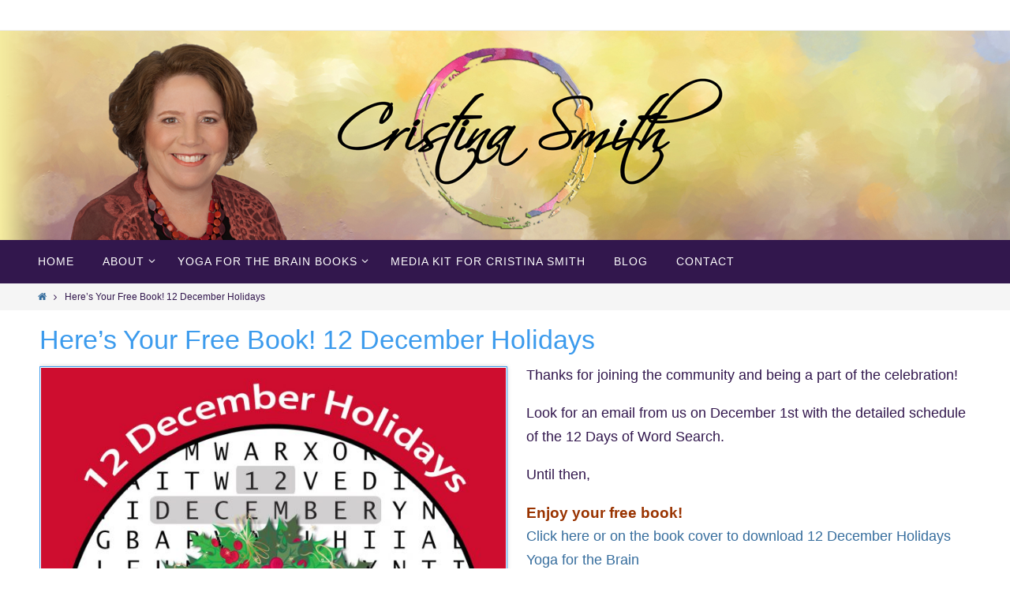

--- FILE ---
content_type: text/html; charset=UTF-8
request_url: https://cristinasmith.com/12-holidays/
body_size: 10073
content:
<!DOCTYPE html>
<html lang="en-US">
<head>
<meta name="viewport" content="width=device-width, user-scalable=no, initial-scale=1.0, minimum-scale=1.0, maximum-scale=1.0">
<meta http-equiv="Content-Type" content="text/html; charset=UTF-8" />
<link rel="profile" href="https://gmpg.org/xfn/11" />
<link rel="pingback" href="https://cristinasmith.com/xmlrpc.php" />
<link rel="shortcut icon" href="https://cristinasmith.com/wp-content/uploads/2018/07/favicon-circle.png" /><link rel="apple-touch-icon" href="https://cristinasmith.com/wp-content/uploads/2018/07/favicon-circle.png" /><title>Here&#8217;s Your Free Book! 12 December Holidays &#8211; Cristina Smith</title>
<meta name='robots' content='max-image-preview:large' />
<link rel='dns-prefetch' href='//platform-api.sharethis.com' />
<link rel="alternate" type="application/rss+xml" title="Cristina Smith &raquo; Feed" href="https://cristinasmith.com/feed/" />
<link rel="alternate" type="application/rss+xml" title="Cristina Smith &raquo; Comments Feed" href="https://cristinasmith.com/comments/feed/" />
<script type="text/javascript">
window._wpemojiSettings = {"baseUrl":"https:\/\/s.w.org\/images\/core\/emoji\/14.0.0\/72x72\/","ext":".png","svgUrl":"https:\/\/s.w.org\/images\/core\/emoji\/14.0.0\/svg\/","svgExt":".svg","source":{"concatemoji":"https:\/\/cristinasmith.com\/wp-includes\/js\/wp-emoji-release.min.js?ver=6.2.8"}};
/*! This file is auto-generated */
!function(e,a,t){var n,r,o,i=a.createElement("canvas"),p=i.getContext&&i.getContext("2d");function s(e,t){p.clearRect(0,0,i.width,i.height),p.fillText(e,0,0);e=i.toDataURL();return p.clearRect(0,0,i.width,i.height),p.fillText(t,0,0),e===i.toDataURL()}function c(e){var t=a.createElement("script");t.src=e,t.defer=t.type="text/javascript",a.getElementsByTagName("head")[0].appendChild(t)}for(o=Array("flag","emoji"),t.supports={everything:!0,everythingExceptFlag:!0},r=0;r<o.length;r++)t.supports[o[r]]=function(e){if(p&&p.fillText)switch(p.textBaseline="top",p.font="600 32px Arial",e){case"flag":return s("\ud83c\udff3\ufe0f\u200d\u26a7\ufe0f","\ud83c\udff3\ufe0f\u200b\u26a7\ufe0f")?!1:!s("\ud83c\uddfa\ud83c\uddf3","\ud83c\uddfa\u200b\ud83c\uddf3")&&!s("\ud83c\udff4\udb40\udc67\udb40\udc62\udb40\udc65\udb40\udc6e\udb40\udc67\udb40\udc7f","\ud83c\udff4\u200b\udb40\udc67\u200b\udb40\udc62\u200b\udb40\udc65\u200b\udb40\udc6e\u200b\udb40\udc67\u200b\udb40\udc7f");case"emoji":return!s("\ud83e\udef1\ud83c\udffb\u200d\ud83e\udef2\ud83c\udfff","\ud83e\udef1\ud83c\udffb\u200b\ud83e\udef2\ud83c\udfff")}return!1}(o[r]),t.supports.everything=t.supports.everything&&t.supports[o[r]],"flag"!==o[r]&&(t.supports.everythingExceptFlag=t.supports.everythingExceptFlag&&t.supports[o[r]]);t.supports.everythingExceptFlag=t.supports.everythingExceptFlag&&!t.supports.flag,t.DOMReady=!1,t.readyCallback=function(){t.DOMReady=!0},t.supports.everything||(n=function(){t.readyCallback()},a.addEventListener?(a.addEventListener("DOMContentLoaded",n,!1),e.addEventListener("load",n,!1)):(e.attachEvent("onload",n),a.attachEvent("onreadystatechange",function(){"complete"===a.readyState&&t.readyCallback()})),(e=t.source||{}).concatemoji?c(e.concatemoji):e.wpemoji&&e.twemoji&&(c(e.twemoji),c(e.wpemoji)))}(window,document,window._wpemojiSettings);
</script>
<style type="text/css">
img.wp-smiley,
img.emoji {
	display: inline !important;
	border: none !important;
	box-shadow: none !important;
	height: 1em !important;
	width: 1em !important;
	margin: 0 0.07em !important;
	vertical-align: -0.1em !important;
	background: none !important;
	padding: 0 !important;
}
</style>
	<style type="text/css">
.hasCountdown{text-shadow:transparent 0 1px 1px;overflow:hidden;padding:5px}
.countdown_rtl{direction:rtl}
.countdown_holding span{background-color:#ccc}
.countdown_row{clear:both;width:100%;text-align:center}
.countdown_show1 .countdown_section{width:98%}
.countdown_show2 .countdown_section{width:48%}
.countdown_show3 .countdown_section{width:32.5%}
.countdown_show4 .countdown_section{width:24.5%}
.countdown_show5 .countdown_section{width:19.5%}
.countdown_show6 .countdown_section{width:16.25%}
.countdown_show7 .countdown_section{width:14%}
.countdown_section{display:block;float:left;font-size:75%;text-align:center;margin:3px 0}
.countdown_amount{font-size:200%}
.countdown_descr{display:block;width:100%}
a.countdown_infolink{display:block;border-radius:10px;width:14px;height:13px;float:right;font-size:9px;line-height:13px;font-weight:700;text-align:center;position:relative;top:-15px;border:1px solid}
#countdown-preview{padding:10px}
</style>
<link rel='stylesheet' id='wp-block-library-css' href='https://cristinasmith.com/wp-includes/css/dist/block-library/style.min.css?ver=6.2.8' type='text/css' media='all' />
<link rel='stylesheet' id='classic-theme-styles-css' href='https://cristinasmith.com/wp-includes/css/classic-themes.min.css?ver=6.2.8' type='text/css' media='all' />
<style id='global-styles-inline-css' type='text/css'>
body{--wp--preset--color--black: #000000;--wp--preset--color--cyan-bluish-gray: #abb8c3;--wp--preset--color--white: #ffffff;--wp--preset--color--pale-pink: #f78da7;--wp--preset--color--vivid-red: #cf2e2e;--wp--preset--color--luminous-vivid-orange: #ff6900;--wp--preset--color--luminous-vivid-amber: #fcb900;--wp--preset--color--light-green-cyan: #7bdcb5;--wp--preset--color--vivid-green-cyan: #00d084;--wp--preset--color--pale-cyan-blue: #8ed1fc;--wp--preset--color--vivid-cyan-blue: #0693e3;--wp--preset--color--vivid-purple: #9b51e0;--wp--preset--gradient--vivid-cyan-blue-to-vivid-purple: linear-gradient(135deg,rgba(6,147,227,1) 0%,rgb(155,81,224) 100%);--wp--preset--gradient--light-green-cyan-to-vivid-green-cyan: linear-gradient(135deg,rgb(122,220,180) 0%,rgb(0,208,130) 100%);--wp--preset--gradient--luminous-vivid-amber-to-luminous-vivid-orange: linear-gradient(135deg,rgba(252,185,0,1) 0%,rgba(255,105,0,1) 100%);--wp--preset--gradient--luminous-vivid-orange-to-vivid-red: linear-gradient(135deg,rgba(255,105,0,1) 0%,rgb(207,46,46) 100%);--wp--preset--gradient--very-light-gray-to-cyan-bluish-gray: linear-gradient(135deg,rgb(238,238,238) 0%,rgb(169,184,195) 100%);--wp--preset--gradient--cool-to-warm-spectrum: linear-gradient(135deg,rgb(74,234,220) 0%,rgb(151,120,209) 20%,rgb(207,42,186) 40%,rgb(238,44,130) 60%,rgb(251,105,98) 80%,rgb(254,248,76) 100%);--wp--preset--gradient--blush-light-purple: linear-gradient(135deg,rgb(255,206,236) 0%,rgb(152,150,240) 100%);--wp--preset--gradient--blush-bordeaux: linear-gradient(135deg,rgb(254,205,165) 0%,rgb(254,45,45) 50%,rgb(107,0,62) 100%);--wp--preset--gradient--luminous-dusk: linear-gradient(135deg,rgb(255,203,112) 0%,rgb(199,81,192) 50%,rgb(65,88,208) 100%);--wp--preset--gradient--pale-ocean: linear-gradient(135deg,rgb(255,245,203) 0%,rgb(182,227,212) 50%,rgb(51,167,181) 100%);--wp--preset--gradient--electric-grass: linear-gradient(135deg,rgb(202,248,128) 0%,rgb(113,206,126) 100%);--wp--preset--gradient--midnight: linear-gradient(135deg,rgb(2,3,129) 0%,rgb(40,116,252) 100%);--wp--preset--duotone--dark-grayscale: url('#wp-duotone-dark-grayscale');--wp--preset--duotone--grayscale: url('#wp-duotone-grayscale');--wp--preset--duotone--purple-yellow: url('#wp-duotone-purple-yellow');--wp--preset--duotone--blue-red: url('#wp-duotone-blue-red');--wp--preset--duotone--midnight: url('#wp-duotone-midnight');--wp--preset--duotone--magenta-yellow: url('#wp-duotone-magenta-yellow');--wp--preset--duotone--purple-green: url('#wp-duotone-purple-green');--wp--preset--duotone--blue-orange: url('#wp-duotone-blue-orange');--wp--preset--font-size--small: 13px;--wp--preset--font-size--medium: 20px;--wp--preset--font-size--large: 36px;--wp--preset--font-size--x-large: 42px;--wp--preset--spacing--20: 0.44rem;--wp--preset--spacing--30: 0.67rem;--wp--preset--spacing--40: 1rem;--wp--preset--spacing--50: 1.5rem;--wp--preset--spacing--60: 2.25rem;--wp--preset--spacing--70: 3.38rem;--wp--preset--spacing--80: 5.06rem;--wp--preset--shadow--natural: 6px 6px 9px rgba(0, 0, 0, 0.2);--wp--preset--shadow--deep: 12px 12px 50px rgba(0, 0, 0, 0.4);--wp--preset--shadow--sharp: 6px 6px 0px rgba(0, 0, 0, 0.2);--wp--preset--shadow--outlined: 6px 6px 0px -3px rgba(255, 255, 255, 1), 6px 6px rgba(0, 0, 0, 1);--wp--preset--shadow--crisp: 6px 6px 0px rgba(0, 0, 0, 1);}:where(.is-layout-flex){gap: 0.5em;}body .is-layout-flow > .alignleft{float: left;margin-inline-start: 0;margin-inline-end: 2em;}body .is-layout-flow > .alignright{float: right;margin-inline-start: 2em;margin-inline-end: 0;}body .is-layout-flow > .aligncenter{margin-left: auto !important;margin-right: auto !important;}body .is-layout-constrained > .alignleft{float: left;margin-inline-start: 0;margin-inline-end: 2em;}body .is-layout-constrained > .alignright{float: right;margin-inline-start: 2em;margin-inline-end: 0;}body .is-layout-constrained > .aligncenter{margin-left: auto !important;margin-right: auto !important;}body .is-layout-constrained > :where(:not(.alignleft):not(.alignright):not(.alignfull)){max-width: var(--wp--style--global--content-size);margin-left: auto !important;margin-right: auto !important;}body .is-layout-constrained > .alignwide{max-width: var(--wp--style--global--wide-size);}body .is-layout-flex{display: flex;}body .is-layout-flex{flex-wrap: wrap;align-items: center;}body .is-layout-flex > *{margin: 0;}:where(.wp-block-columns.is-layout-flex){gap: 2em;}.has-black-color{color: var(--wp--preset--color--black) !important;}.has-cyan-bluish-gray-color{color: var(--wp--preset--color--cyan-bluish-gray) !important;}.has-white-color{color: var(--wp--preset--color--white) !important;}.has-pale-pink-color{color: var(--wp--preset--color--pale-pink) !important;}.has-vivid-red-color{color: var(--wp--preset--color--vivid-red) !important;}.has-luminous-vivid-orange-color{color: var(--wp--preset--color--luminous-vivid-orange) !important;}.has-luminous-vivid-amber-color{color: var(--wp--preset--color--luminous-vivid-amber) !important;}.has-light-green-cyan-color{color: var(--wp--preset--color--light-green-cyan) !important;}.has-vivid-green-cyan-color{color: var(--wp--preset--color--vivid-green-cyan) !important;}.has-pale-cyan-blue-color{color: var(--wp--preset--color--pale-cyan-blue) !important;}.has-vivid-cyan-blue-color{color: var(--wp--preset--color--vivid-cyan-blue) !important;}.has-vivid-purple-color{color: var(--wp--preset--color--vivid-purple) !important;}.has-black-background-color{background-color: var(--wp--preset--color--black) !important;}.has-cyan-bluish-gray-background-color{background-color: var(--wp--preset--color--cyan-bluish-gray) !important;}.has-white-background-color{background-color: var(--wp--preset--color--white) !important;}.has-pale-pink-background-color{background-color: var(--wp--preset--color--pale-pink) !important;}.has-vivid-red-background-color{background-color: var(--wp--preset--color--vivid-red) !important;}.has-luminous-vivid-orange-background-color{background-color: var(--wp--preset--color--luminous-vivid-orange) !important;}.has-luminous-vivid-amber-background-color{background-color: var(--wp--preset--color--luminous-vivid-amber) !important;}.has-light-green-cyan-background-color{background-color: var(--wp--preset--color--light-green-cyan) !important;}.has-vivid-green-cyan-background-color{background-color: var(--wp--preset--color--vivid-green-cyan) !important;}.has-pale-cyan-blue-background-color{background-color: var(--wp--preset--color--pale-cyan-blue) !important;}.has-vivid-cyan-blue-background-color{background-color: var(--wp--preset--color--vivid-cyan-blue) !important;}.has-vivid-purple-background-color{background-color: var(--wp--preset--color--vivid-purple) !important;}.has-black-border-color{border-color: var(--wp--preset--color--black) !important;}.has-cyan-bluish-gray-border-color{border-color: var(--wp--preset--color--cyan-bluish-gray) !important;}.has-white-border-color{border-color: var(--wp--preset--color--white) !important;}.has-pale-pink-border-color{border-color: var(--wp--preset--color--pale-pink) !important;}.has-vivid-red-border-color{border-color: var(--wp--preset--color--vivid-red) !important;}.has-luminous-vivid-orange-border-color{border-color: var(--wp--preset--color--luminous-vivid-orange) !important;}.has-luminous-vivid-amber-border-color{border-color: var(--wp--preset--color--luminous-vivid-amber) !important;}.has-light-green-cyan-border-color{border-color: var(--wp--preset--color--light-green-cyan) !important;}.has-vivid-green-cyan-border-color{border-color: var(--wp--preset--color--vivid-green-cyan) !important;}.has-pale-cyan-blue-border-color{border-color: var(--wp--preset--color--pale-cyan-blue) !important;}.has-vivid-cyan-blue-border-color{border-color: var(--wp--preset--color--vivid-cyan-blue) !important;}.has-vivid-purple-border-color{border-color: var(--wp--preset--color--vivid-purple) !important;}.has-vivid-cyan-blue-to-vivid-purple-gradient-background{background: var(--wp--preset--gradient--vivid-cyan-blue-to-vivid-purple) !important;}.has-light-green-cyan-to-vivid-green-cyan-gradient-background{background: var(--wp--preset--gradient--light-green-cyan-to-vivid-green-cyan) !important;}.has-luminous-vivid-amber-to-luminous-vivid-orange-gradient-background{background: var(--wp--preset--gradient--luminous-vivid-amber-to-luminous-vivid-orange) !important;}.has-luminous-vivid-orange-to-vivid-red-gradient-background{background: var(--wp--preset--gradient--luminous-vivid-orange-to-vivid-red) !important;}.has-very-light-gray-to-cyan-bluish-gray-gradient-background{background: var(--wp--preset--gradient--very-light-gray-to-cyan-bluish-gray) !important;}.has-cool-to-warm-spectrum-gradient-background{background: var(--wp--preset--gradient--cool-to-warm-spectrum) !important;}.has-blush-light-purple-gradient-background{background: var(--wp--preset--gradient--blush-light-purple) !important;}.has-blush-bordeaux-gradient-background{background: var(--wp--preset--gradient--blush-bordeaux) !important;}.has-luminous-dusk-gradient-background{background: var(--wp--preset--gradient--luminous-dusk) !important;}.has-pale-ocean-gradient-background{background: var(--wp--preset--gradient--pale-ocean) !important;}.has-electric-grass-gradient-background{background: var(--wp--preset--gradient--electric-grass) !important;}.has-midnight-gradient-background{background: var(--wp--preset--gradient--midnight) !important;}.has-small-font-size{font-size: var(--wp--preset--font-size--small) !important;}.has-medium-font-size{font-size: var(--wp--preset--font-size--medium) !important;}.has-large-font-size{font-size: var(--wp--preset--font-size--large) !important;}.has-x-large-font-size{font-size: var(--wp--preset--font-size--x-large) !important;}
.wp-block-navigation a:where(:not(.wp-element-button)){color: inherit;}
:where(.wp-block-columns.is-layout-flex){gap: 2em;}
.wp-block-pullquote{font-size: 1.5em;line-height: 1.6;}
</style>
<link rel='stylesheet' id='affwp-forms-css' href='https://cristinasmith.com/wp-content/plugins/affiliate-wp/assets/css/forms.min.css?ver=2.2.14' type='text/css' media='all' />
<link rel='stylesheet' id='wspsc-style-css' href='https://cristinasmith.com/wp-content/plugins/wordpress-simple-paypal-shopping-cart/wp_shopping_cart_style.css?ver=4.4.5' type='text/css' media='all' />
<link rel='stylesheet' id='wpforms-full-css' href='https://cristinasmith.com/wp-content/plugins/wpforms-lite/assets/css/wpforms-full.min.css?ver=1.7.2.1' type='text/css' media='all' />
<link rel='stylesheet' id='2ebee61d1-css' href='https://cristinasmith.com/wp-content/uploads/essential-addons-elementor/734e5f942.min.css?ver=1769303252' type='text/css' media='all' />
<link rel='stylesheet' id='tablepress-responsive-tables-css' href='https://cristinasmith.com/wp-content/plugins/tablepress-responsive-tables/css/responsive.dataTables.min.css?ver=1.5' type='text/css' media='all' />
<link rel='stylesheet' id='tablepress-default-css' href='https://cristinasmith.com/wp-content/tablepress-combined.min.css?ver=12' type='text/css' media='all' />
<link rel='stylesheet' id='nirvanas-fonts-css' href='https://cristinasmith.com/wp-content/themes/nirvana/fonts/fontfaces.css?ver=1.4.4' type='text/css' media='all' />
<link rel='stylesheet' id='nirvanas-css' href='https://cristinasmith.com/wp-content/themes/nirvana/style.css?ver=1.4.4' type='text/css' media='all' />
<!--[if !IE]><!-->
<link rel='stylesheet' id='tablepress-responsive-tables-flip-css' href='https://cristinasmith.com/wp-content/plugins/tablepress-responsive-tables/css/tablepress-responsive-flip.min.css?ver=1.5' type='text/css' media='all' />
<!--<![endif]-->
<script type='text/javascript' src='https://cristinasmith.com/wp-includes/js/jquery/jquery.min.js?ver=3.6.4' id='jquery-core-js'></script>
<script type='text/javascript' src='https://cristinasmith.com/wp-includes/js/jquery/jquery-migrate.min.js?ver=3.4.0' id='jquery-migrate-js'></script>
<script type='text/javascript' src='//platform-api.sharethis.com/js/sharethis.js#product=ga&#038;property=5b3aaad2c5ed960011521793' id='googleanalytics-platform-sharethis-js'></script>
<link rel="https://api.w.org/" href="https://cristinasmith.com/wp-json/" /><link rel="alternate" type="application/json" href="https://cristinasmith.com/wp-json/wp/v2/pages/2554" /><link rel="EditURI" type="application/rsd+xml" title="RSD" href="https://cristinasmith.com/xmlrpc.php?rsd" />
<link rel="wlwmanifest" type="application/wlwmanifest+xml" href="https://cristinasmith.com/wp-includes/wlwmanifest.xml" />
<meta name="generator" content="WordPress 6.2.8" />
<link rel="canonical" href="https://cristinasmith.com/12-holidays/" />
<link rel='shortlink' href='https://cristinasmith.com/?p=2554' />
<link rel="alternate" type="application/json+oembed" href="https://cristinasmith.com/wp-json/oembed/1.0/embed?url=https%3A%2F%2Fcristinasmith.com%2F12-holidays%2F" />
<link rel="alternate" type="text/xml+oembed" href="https://cristinasmith.com/wp-json/oembed/1.0/embed?url=https%3A%2F%2Fcristinasmith.com%2F12-holidays%2F&#038;format=xml" />
<meta name="p:domain_verify" content="6447afb1e2f6af69c9bc4a07e7d718de"/>
<!-- WP Simple Shopping Cart plugin v4.4.5 - https://www.tipsandtricks-hq.com/wordpress-simple-paypal-shopping-cart-plugin-768/ -->

	<script type="text/javascript">
	<!--
	//
	function ReadForm (obj1, tst) 
	{ 
	    // Read the user form
	    var i,j,pos;
	    val_total="";val_combo="";		
	
	    for (i=0; i<obj1.length; i++) 
	    {     
	        // run entire form
	        obj = obj1.elements[i];           // a form element
	
	        if (obj.type == "select-one") 
	        {   // just selects
	            if (obj.name == "quantity" ||
	                obj.name == "amount") continue;
		        pos = obj.selectedIndex;        // which option selected
		        val = obj.options[pos].value;   // selected value
		        val_combo = val_combo + " (" + val + ")";
	        }
	    }
		// Now summarize everything we have processed above
		val_total = obj1.product_tmp.value + val_combo;
		obj1.wspsc_product.value = val_total;
	}
	//-->
	</script>		<script type="text/javascript">
		var AFFWP = AFFWP || {};
		AFFWP.referral_var = 'ref';
		AFFWP.expiration = 60;
		AFFWP.debug = 0;


		AFFWP.referral_credit_last = 1;
		</script>

<!-- Facebook Pixel Code -->
<script type='text/javascript'>
!function(f,b,e,v,n,t,s){if(f.fbq)return;n=f.fbq=function(){n.callMethod?
n.callMethod.apply(n,arguments):n.queue.push(arguments)};if(!f._fbq)f._fbq=n;
n.push=n;n.loaded=!0;n.version='2.0';n.queue=[];t=b.createElement(e);t.async=!0;
t.src=v;s=b.getElementsByTagName(e)[0];s.parentNode.insertBefore(t,s)}(window,
document,'script','https://connect.facebook.net/en_US/fbevents.js');
</script>
<!-- End Facebook Pixel Code -->
<script type='text/javascript'>
  fbq('init', '612415469184994', {}, {
    "agent": "wordpress-6.2.8-3.0.6"
});
</script><script type='text/javascript'>
  fbq('track', 'PageView', []);
</script>
<!-- Facebook Pixel Code -->
<noscript>
<img height="1" width="1" style="display:none" alt="fbpx"
src="https://www.facebook.com/tr?id=612415469184994&ev=PageView&noscript=1" />
</noscript>
<!-- End Facebook Pixel Code -->
<style type="text/css"> #header-container { width: 1200px;} #header-container, #access >.menu, #forbottom, #colophon, #footer-widget-area, #topbar-inner, .ppbox, #pp-afterslider #container, #breadcrumbs-box { max-width: 1200px; } #container.one-column { } #container.two-columns-right #secondary { width:220px; float:right; } #container.two-columns-right #content { width:890px; float:left; } /*fallback*/ #container.two-columns-right #content { width:calc(100% - 250px); float:left; } #container.two-columns-left #primary { width:220px; float:left; } #container.two-columns-left #content { width:890px; float:right; } /*fallback*/ #container.two-columns-left #content { width:-moz-calc(100% - 250px); float:right; width:-webkit-calc(100% - 250px); width:calc(100% - 250px); } #container.three-columns-right .sidey { width:110px; float:left; } #container.three-columns-right #primary { margin-left:30px; margin-right:30px; } #container.three-columns-right #content { width:860px; float:left; } /*fallback*/ #container.three-columns-right #content { width:-moz-calc(100% - 280px); float:left; width:-webkit-calc(100% - 280px); width:calc(100% - 280px);} #container.three-columns-left .sidey { width:110px; float:left; } #container.three-columns-left #secondary {margin-left:30px; margin-right:30px; } #container.three-columns-left #content { width:860px; float:right;} /*fallback*/ #container.three-columns-left #content { width:-moz-calc(100% - 280px); float:right; width:-webkit-calc(100% - 280px); width:calc(100% - 280px); } #container.three-columns-sided .sidey { width:110px; float:left; } #container.three-columns-sided #secondary { float:right; } #container.three-columns-sided #content { width:860px; float:right; /*fallback*/ width:-moz-calc(100% - 280px); float:right; width:-webkit-calc(100% - 280px); float:right; width:calc(100% - 280px); float:right; margin: 0 140px 0 -1140px; } body { font-family: "Myriad Pro", Myriad, Arial, sans-serif; } #content h1.entry-title a, #content h2.entry-title a, #content h1.entry-title , #content h2.entry-title { font-family: inherit; } .widget-title, .widget-title a { line-height: normal; font-family: inherit; } .widget-container, .widget-container a { font-family: inherit; } .entry-content h1, .entry-content h2, .entry-content h3, .entry-content h4, .entry-content h5, .entry-content h6, #comments #reply-title, .nivo-caption h2, #front-text1 h1, #front-text2 h1, h3.column-header-image { font-family: inherit; } #site-title span a { font-family: inherit; } #access ul li a, #access ul li a span { font-family: inherit; } body { color: #32174d; background-color: #fff } a { color: #366d9d; } a:hover,.entry-meta span a:hover, .comments-link a:hover, body.coldisplay2 #front-columns a:active { color: #366d9d; } a:active {background-color:#366d9d; color:#FFFFFF; } .entry-meta a:hover, .widget-container a:hover, .footer2 a:hover { border-bottom-color: #CCCCCC; } .sticky h2.entry-title a {background-color:#3c9bed; color:#FFFFFF;} #header { background-color: #f4eba0; } #site-title span a { color:#777; } #site-description { color:#777; background-color: rgba(255,255,255,0.3); padding-left: 6px; } .socials a:hover .socials-hover { background-color: #366d9d; } .socials .socials-hover { background-color: #3c9bed; } /* Main menu top level */ #access a, #nav-toggle span { color: #FFF; } #access, #nav-toggle, #access ul li {background-color: #32174d; } #access > .menu > ul > li > a > span { } #access ul li:hover {background-color: #366d9d; color:#EEE; } #access ul > li.current_page_item , #access ul > li.current-menu-item , #access ul > li.current_page_ancestor , #access ul > li.current-menu-ancestor { background-color: #3f245a; } /* Main menu Submenus */ #access ul ul li, #access ul ul { background-color:#366d9d; } #access ul ul li a {color:#EEE} #access ul ul li:hover {background:#447bab} #breadcrumbs {background:#f5f5f5} #access ul ul li.current_page_item, #access ul ul li.current-menu-item, #access ul ul li.current_page_ancestor , #access ul ul li.current-menu-ancestor { background-color:#447bab; } #topbar { background-color: #fff; border-bottom-color:#ebebeb; } .menu-header-search .searchform {background: #F7F7F7;} .topmenu ul li a, .search-icon:before { color: #366d9d; } .topmenu ul li a:hover { color: #fff; background-color: #3c9bed; } .search-icon:hover:before { color: #3c9bed; } #main { background-color: #FFFFFF; } #author-info, #entry-author-info, .page-title { border-color: #CCCCCC; } .page-title-text {border-color: #366d9d; } .page-title span {border-color: #3c9bed; } #entry-author-info #author-avatar, #author-info #author-avatar { border-color: #EEEEEE; } .avatar-container:before {background-color:#366d9d;} .sidey .widget-container { color: #32174d; background-color: ; } .sidey .widget-title { color: #3c9bed; background-color: ;border-color:#CCCCCC;} .sidey .widget-container a {color:;} .sidey .widget-container a:hover {color:;} .widget-title span {border-color:#366d9d;} .entry-content h1, .entry-content h2, .entry-content h3, .entry-content h4, .entry-content h5, .entry-content h6 { color: #3c9bed; } .entry-title, .entry-title a { color: #3c9bed; } .entry-title a:hover { color: #366d9d; } #content span.entry-format { color: #CCCCCC; } #footer { color: #FFF; background-color: #3c9bed; } #footer2 { color: #FFF; background-color: #366d9d; } #sfooter-full { background-color: #316898; } .footermenu ul li { border-color: #457cac; } .footermenu ul li:hover { border-color: #5990c0; } #footer a { color: #FFF; } #footer a:hover { color: ; } #footer2 a, .footermenu ul li:after { color: ; } #footer2 a:hover { color: ; } #footer .widget-container { color: #eee; background-color: ; } #footer .widget-title { color: #fff; background-color: ;border-color:#CCCCCC;} a.continue-reading-link { color:#366d9d; border-color:#366d9d; } a.continue-reading-link:hover { background-color:#3c9bed !important; color:#fff !important; } #cryout_ajax_more_trigger {border:1px solid #CCCCCC; } #cryout_ajax_more_trigger:hover {background-color:#F7F7F7;} a.continue-reading-link i.crycon-right-dir {color:#3c9bed} a.continue-reading-link:hover i.crycon-right-dir {color:#fff} .page-link a, .page-link > span > em {border-color:#CCCCCC} .columnmore a {background:#366d9d;color:#F7F7F7} .columnmore a:hover {background:#3c9bed;} .file, .button, #respond .form-submit input#submit, input[type="submit"], input[type="reset"] { background-color: #FFFFFF; border-color: #CCCCCC; } .button:hover, #respond .form-submit input#submit:hover { background-color: #F7F7F7; } .entry-content tr th, .entry-content thead th { color: #3c9bed; } #content tr th { background-color: #3c9bed;color:#FFFFFF; } #content tr.even { background-color: #F7F7F7; } hr { background-color: #CCCCCC; } input[type="text"], input[type="password"], input[type="email"], textarea, select, input[type="color"],input[type="date"],input[type="datetime"],input[type="datetime-local"],input[type="month"],input[type="number"],input[type="range"], input[type="search"],input[type="tel"],input[type="time"],input[type="url"],input[type="week"] { /*background-color: #F7F7F7;*/ border-color: #CCCCCC #EEEEEE #EEEEEE #CCCCCC; color: #32174d; } input[type="submit"], input[type="reset"] { color: #32174d; } input[type="text"]:hover, input[type="password"]:hover, input[type="email"]:hover, textarea:hover, input[type="color"]:hover, input[type="date"]:hover, input[type="datetime"]:hover, input[type="datetime-local"]:hover, input[type="month"]:hover, input[type="number"]:hover, input[type="range"]:hover, input[type="search"]:hover, input[type="tel"]:hover, input[type="time"]:hover, input[type="url"]:hover, input[type="week"]:hover { background-color: rgba(247,247,247,0.4); } .entry-content code {background-color:#F7F7F7; border-color: rgba(60,155,237,0.1);} .entry-content pre { border-color: #CCCCCC;} abbr, acronym { border-color: #32174d; } .comment-meta a { color: #999; } #respond .form-allowed-tags { color: #999; } .comment .reply a{ border-color: #EEEEEE; } .comment .reply a:hover {color: #366d9d; } .entry-meta {border-color:#EEEEEE;} .entry-meta .crycon-metas:before {color:#426483;} .entry-meta span a, .comments-link a {color:#666;} .entry-meta span a:hover, .comments-link a:hover {color:;} .entry-meta span, .entry-utility span, .footer-tags {color:#999;} .nav-next a:hover, .nav-previous a:hover {background:#366d9d;color:#FFFFFF;} .pagination { border-color:#ededed;} .pagination a:hover { background: #366d9d;color: #FFFFFF ;} h3#comments-title {border-color:#CCCCCC} h3#comments-title span {background: #3c9bed;color: #FFFFFF ;} .comment-details {border-color:#EEEEEE} .searchform input[type="text"] {color:#999;} .searchform:after {background-color:#366d9d;} .searchform:hover:after {background-color:#3c9bed;} .searchsubmit[type="submit"] {color:#F7F7F7} li.menu-main-search .searchform .s {background-color:#fff;} li.menu-main-search .searchsubmit[type="submit"] {color:#999;} .caption-accented .wp-caption { background-color:rgba(60,155,237,0.8); color:#FFFFFF;} .nirvana-image-one .entry-content img[class*='align'],.nirvana-image-one .entry-summary img[class*='align'], .nirvana-image-two .entry-content img[class*='align'],.nirvana-image-two .entry-summary img[class*='align'] { border-color:#3c9bed;} #content p, #content ul, #content ol, #content, .ppbox { text-align:Default ; } #content p, #content ul, #content ol, .widget-container, .widget-container a, table, table td, .ppbox , .navigation, #content dl, #content { font-size:18px;line-height:1.7em; word-spacing:Default; letter-spacing:; } #content h1.entry-title, #content h2.entry-title, .woocommerce-page h1.page-title { font-size:34px ;} .widget-title, .widget-title a { font-size:18px ;} .widget-container, .widget-container a { font-size:18px ;} #content .entry-content h1, #pp-afterslider h1 { font-size: 38px;} #content .entry-content h2, #pp-afterslider h2 { font-size: 34px;} #content .entry-content h3, #pp-afterslider h3 { font-size: 29px;} #content .entry-content h4, #pp-afterslider h4 { font-size: 24px;} #content .entry-content h5, #pp-afterslider h5 { font-size: 19px;} #content .entry-content h6, #pp-afterslider h6 { font-size: 14px;} #site-title span a { font-size:38px ;} #access ul li a { font-size:14px ;} #access ul ul ul a {font-size:12px;} .nocomments, .nocomments2 {display:none;} #header-container > div { margin:35px 0 0 0px;} #content p, #content ul, #content ol, #content dd, #content pre, #content hr { margin-bottom: 1.0em; } article footer.entry-meta {display:none;} #toTop:hover .crycon-back2top:before {color:#366d9d;} #main {margin-top:5px; } #forbottom {padding-left: 0px; padding-right: 0px;} #header-widget-area { width: 33%; } #branding { height:265px; } </style> 
<style type="text/css">/* Nirvana Custom CSS */</style>
<!--[if lt IE 9]>
<script>
document.createElement('header');
document.createElement('nav');
document.createElement('section');
document.createElement('article');
document.createElement('aside');
document.createElement('footer');
</script>
<![endif]-->
		<style type="text/css" id="wp-custom-css">
			.post-content img {
   border: none !important;
   padding: 0;
}
.img {
   border: none !important;
   padding: 0;
}
img.alignleft,
.alignleft img,
img.aligncenter,
.aligncenter img,
img.alignright,
.alignright img,
img.alignnone,
.alignnone img {
    border: none;
}		</style>
		</head>
<body data-rsssl=1 class="page-template-default page page-id-2554 nirvana-image-one caption-simple nirvana-menu-left elementor-default elementor-kit-">


<div id="wrapper" class="hfeed">
<div id="topbar" ><div id="topbar-inner">  </div></div>

<div id="header-full">
	<header id="header">
		<div id="masthead">
					<div id="branding" role="banner" >
				<img id="bg_image" alt="" title="" src="https://cristinasmith.com/wp-content/uploads/2018/07/Cristina-Smith-Final-Banner.png"  /><div id="header-container"></div>								<div style="clear:both;"></div>
			</div><!-- #branding -->
			<a id="nav-toggle"><span>&nbsp;</span></a>
			<nav id="access" role="navigation">
					<div class="skip-link screen-reader-text"><a href="#content" title="Skip to content">Skip to content</a></div>
	<div class="menu"><ul id="prime_nav" class="menu"><li id="menu-item-510" class="menu-item menu-item-type-custom menu-item-object-custom menu-item-home menu-item-510"><a href="https://cristinasmith.com/"><span>Home</span></a></li>
<li id="menu-item-710" class="menu-item menu-item-type-post_type menu-item-object-page menu-item-has-children menu-item-710"><a href="https://cristinasmith.com/about/"><span>About</span></a>
<ul class="sub-menu">
	<li id="menu-item-888" class="menu-item menu-item-type-post_type menu-item-object-page menu-item-888"><a href="https://cristinasmith.com/bios/"><span>About Cristina Smith</span></a></li>
	<li id="menu-item-2172" class="menu-item menu-item-type-post_type menu-item-object-page menu-item-2172"><a href="https://cristinasmith.com/meet-the-team/"><span>Yoga for the Brain Team</span></a></li>
</ul>
</li>
<li id="menu-item-755" class="menu-item menu-item-type-post_type menu-item-object-page menu-item-has-children menu-item-755"><a href="https://cristinasmith.com/yoga-for-the-brain-books-2/"><span>Yoga for the Brain Books</span></a>
<ul class="sub-menu">
	<li id="menu-item-2171" class="menu-item menu-item-type-post_type menu-item-object-page menu-item-2171"><a href="https://cristinasmith.com/authors_inspired_wisdom/"><span>Inspired Wisdom Word Search</span></a></li>
	<li id="menu-item-2116" class="menu-item menu-item-type-post_type menu-item-object-page menu-item-2116"><a href="https://cristinasmith.com/life-wisdom/"><span>Life Wisdom Word Search</span></a></li>
</ul>
</li>
<li id="menu-item-2653" class="menu-item menu-item-type-post_type menu-item-object-page menu-item-2653"><a href="https://cristinasmith.com/2636-2/"><span>Media Kit for Cristina Smith</span></a></li>
<li id="menu-item-866" class="menu-item menu-item-type-custom menu-item-object-custom menu-item-866"><a href="https://cristinasmith.com/blog/"><span>Blog</span></a></li>
<li id="menu-item-778" class="menu-item menu-item-type-post_type menu-item-object-page menu-item-778"><a href="https://cristinasmith.com/contact-us/"><span>Contact</span></a></li>
</ul></div>			</nav><!-- #access -->
			
			
		</div><!-- #masthead -->
	</header><!-- #header -->
</div><!-- #header-full -->

<div style="clear:both;height:0;"> </div>
<div id="breadcrumbs"><div id="breadcrumbs-box"><a href="https://cristinasmith.com"><i class="crycon-homebread"></i><span class="screen-reader-text">Home</span></a><i class="crycon-angle-right"></i> <span class="current">Here&#8217;s Your Free Book! 12 December Holidays</span></div></div><div id="main">
		<div id="toTop"><i class="crycon-back2top"></i> </div>	<div  id="forbottom" >
		
		<div style="clear:both;"> </div>		<section id="container" class="one-column">

			<div id="content" role="main">
			
				
				<div id="post-2554" class="post-2554 page type-page status-publish hentry">
											<h1 class="entry-title">Here&#8217;s Your Free Book! 12 December Holidays</h1>
					
					<div class="entry-content">
						<p>Thanks for joining the <a href="https://bit.ly/2IHz6Nh"><img decoding="async" class="wp-image-2548 alignleft" src="https://cristinasmith.com/wp-content/uploads/2020/11/Book-Cover-660x1024.jpg" alt="" width="593" height="920" srcset="https://cristinasmith.com/wp-content/uploads/2020/11/Book-Cover-660x1024.jpg 660w, https://cristinasmith.com/wp-content/uploads/2020/11/Book-Cover-193x300.jpg 193w, https://cristinasmith.com/wp-content/uploads/2020/11/Book-Cover-768x1192.jpg 768w, https://cristinasmith.com/wp-content/uploads/2020/11/Book-Cover-97x150.jpg 97w, https://cristinasmith.com/wp-content/uploads/2020/11/Book-Cover.jpg 1418w" sizes="(max-width: 593px) 100vw, 593px" /></a>community and being a part of the celebration!</p>
<p>Look for an email from us on December 1st with the detailed schedule of the 12 Days of Word Search.</p>
<p>Until then,</p>
<h5><span style="color: #993300;"><strong>Enjoy </strong><strong>your free book!</strong></span></h5>
<p><a href="https://bit.ly/2IHz6Nh">Click here or on the book cover to download </a><a href="https://bit.ly/2IHz6Nh">12 December Holidays Yoga for the Brain</a></p>
<p>Thank you!</p>
						<div style="clear:both;"></div>
																	</div><!-- .entry-content -->
				</div><!-- #post-## -->

				 <div id="comments" class="hideme"> 		<p class="nocomments">Comments are closed.</p>
	</div><!-- #comments -->

						</div><!-- #content -->
					</section><!-- #container -->


	<div style="clear:both;"></div>
	</div> <!-- #forbottom -->


	<footer id="footer" role="contentinfo">
		<div id="colophon">
		
			
			
		</div><!-- #colophon -->

		<div id="footer2">
			<div id="footer2-inside">
			<nav class="footermenu"><ul id="menu-header-navigation" class="menu"><li class="menu-item menu-item-type-custom menu-item-object-custom menu-item-home menu-item-510"><a href="https://cristinasmith.com/">Home</a></li>
<li class="menu-item menu-item-type-post_type menu-item-object-page menu-item-710"><a href="https://cristinasmith.com/about/">About</a></li>
<li class="menu-item menu-item-type-post_type menu-item-object-page menu-item-755"><a href="https://cristinasmith.com/yoga-for-the-brain-books-2/">Yoga for the Brain Books</a></li>
<li class="menu-item menu-item-type-post_type menu-item-object-page menu-item-2653"><a href="https://cristinasmith.com/2636-2/">Media Kit for Cristina Smith</a></li>
<li class="menu-item menu-item-type-custom menu-item-object-custom menu-item-866"><a href="https://cristinasmith.com/blog/">Blog</a></li>
<li class="menu-item menu-item-type-post_type menu-item-object-page menu-item-778"><a href="https://cristinasmith.com/contact-us/">Contact</a></li>
</ul></nav><div id="site-copyright">&nbsp;Thanks for visiting.
&nbsp;
&nbsp;
&nbsp;
&nbsp;
&nbsp;
&nbsp; Wishing you much health and happiness! 

&nbsp;
&nbsp;
&nbsp;
&nbsp;
&nbsp;
&nbsp;
<a href="https://cristinasmith.com/privacy-policy/" target="_blank" rel="noopener">Privacy Policy</a>

&nbsp;
&nbsp;
&nbsp;
&nbsp;
&nbsp;
&nbsp;
&nbsp;
© 2018-2022 Cristina Smith. All rights reserved.</div>	<em style="display:table;margin:0 auto;float:none;text-align:center;padding:7px 0;font-size:13px;">
	Powered by <a target="_blank" href="http://www.cryoutcreations.eu" title="Nirvana Theme by Cryout Creations">Nirvana</a> &amp;
	<a target="_blank" href="http://wordpress.org/" title="Semantic Personal Publishing Platform">  WordPress.</a></em>
	<div id="sfooter-full"><div class="socials" id="sfooter">
			<a  target="_blank"  href="http://www.facebook.com/cristinaenergy"
			class="socialicons social-Facebook" title="Facebook">
				<img alt="Facebook" src="https://cristinasmith.com/wp-content/themes/nirvana/images/socials/Facebook.png" />
			</a>
			<a  target="_blank"  href="https://twitter.com/CristinaEnergy"
			class="socialicons social-Twitter" title="Twitter">
				<img alt="Twitter" src="https://cristinasmith.com/wp-content/themes/nirvana/images/socials/Twitter.png" />
			</a>
			<a  target="_blank"  href="https://www.goodreads.com/Cristina_Smith"
			class="socialicons social-GoodReads" title="GoodReads">
				<img alt="GoodReads" src="https://cristinasmith.com/wp-content/themes/nirvana/images/socials/GoodReads.png" />
			</a>
			<a  target="_blank"  href="http:www,cristinasmith.com"
			class="socialicons social-RSS" title="RSS">
				<img alt="RSS" src="https://cristinasmith.com/wp-content/themes/nirvana/images/socials/RSS.png" />
			</a>
			<a  target="_blank"  href="https://www.youtube.com/channel/UCpNzCn2wa7Woptl0ADlplYQ"
			class="socialicons social-YouTube" title="YouTube">
				<img alt="YouTube" src="https://cristinasmith.com/wp-content/themes/nirvana/images/socials/YouTube.png" />
			</a></div></div>			</div> <!-- #footer2-inside -->
		</div><!-- #footer2 -->

	</footer><!-- #footer -->

	</div><!-- #main -->
</div><!-- #wrapper -->



		<script type="text/javascript">
		jQuery(document).ready(function($) {

			$('form').on('submit', function(e) {

				// Use attr() to grab the action since the attribute is likely set in the DOM regardless.
				var action = $(this).attr( 'action' );

				// Bail if there's no action attribute on the form tag.
				if ( 'undefined' === typeof action ) {
					return;
				}

				paypalMatch = new RegExp( 'paypal\.com\/cgi-bin\/webscr' );

				if ( ! action.match( paypalMatch ) ) {
					return;
				}

				e.preventDefault();

				var $form = $(this);
				var ipn_url = "https://cristinasmith.com/index.php?affwp-listener=paypal";

				$.ajax({
					type: "POST",
					data: {
						action: 'affwp_maybe_insert_paypal_referral'
					},
					url: 'https://cristinasmith.com/wp-admin/admin-ajax.php',
					success: function (response) {

						$form.append( '<input type="hidden" name="custom" value="' + response.data.ref + '"/>' );
						$form.append( '<input type="hidden" name="notify_url" value="' + ipn_url + '"/>' );

						$form.get(0).submit();

					}

				}).fail(function (response) {

					if ( window.console && window.console.log ) {
						console.log( response );
					}

				});

			});
		});
		</script>
    <!-- Facebook Pixel Event Code -->
    <script type='text/javascript'>
        document.addEventListener( 'wpcf7mailsent', function( event ) {
        if( "fb_pxl_code" in event.detail.apiResponse){
          eval(event.detail.apiResponse.fb_pxl_code);
        }
      }, false );
    </script>
    <!-- End Facebook Pixel Event Code -->
    <div id='fb-pxl-ajax-code'></div><script>
    jQuery(document).ready(function () {
		jQuery.post('https://cristinasmith.com?ga_action=googleanalytics_get_script', {action: 'googleanalytics_get_script'}, function(response) {
			var F = new Function ( response );
			return( F() );
		});
    });
</script><link rel='stylesheet' id='nirvana-mobile-css' href='https://cristinasmith.com/wp-content/themes/nirvana/styles/style-mobile.css?ver=1.4.4' type='text/css' media='all' />
<script type='text/javascript' id='2ebee61d1-js-extra'>
/* <![CDATA[ */
var localize = {"ajaxurl":"https:\/\/cristinasmith.com\/wp-admin\/admin-ajax.php","nonce":"78241273e0","i18n":{"added":"Added ","compare":"Compare","loading":"Loading..."},"page_permalink":"https:\/\/cristinasmith.com\/12-holidays\/"};
/* ]]> */
</script>
<script type='text/javascript' src='https://cristinasmith.com/wp-content/uploads/essential-addons-elementor/734e5f942.min.js?ver=1769303252' id='2ebee61d1-js'></script>
<script type='text/javascript' id='nirvana-frontend-js-extra'>
/* <![CDATA[ */
var nirvana_settings = {"mobile":"1","fitvids":"1"};
/* ]]> */
</script>
<script type='text/javascript' src='https://cristinasmith.com/wp-content/themes/nirvana/js/frontend.js?ver=1.4.4' id='nirvana-frontend-js'></script>
<script type='text/javascript' src='https://cristinasmith.com/wp-content/plugins/wordpress-countdown-widget/js/jquery.countdown.min.js?ver=1.0' id='countdown-js'></script>
<script type="text/javascript">var cryout_global_content_width = 980;</script>
<script>(function($) {
  $.countdown.regional['custom'] = {
    labels: [
      '', 
      'Months', 
      'Weeks', 
      'Days', 
      'Hours', 
      'Minutes', 
      'Seconds'
      ], 
    labels1: [
      '', 
      'Month', 
      'Week', 
      'Day', 
      'Hour', 
      'Minute', 
      'Second'
    ], 
    compactLabels: ['y', 'a', 'h', 'g'], 
    whichLabels: null, 
    timeSeparator: ':', 
    isRTL: false
  }; 
  $.countdown.setDefaults($.countdown.regional['custom']); 
})(jQuery);
</script>

</body>
</html>


--- FILE ---
content_type: text/plain
request_url: https://www.google-analytics.com/j/collect?v=1&_v=j102&a=111042223&t=pageview&_s=1&dl=https%3A%2F%2Fcristinasmith.com%2F12-holidays%2F&ul=en-us%40posix&dt=Here%E2%80%99s%20Your%20Free%20Book!%2012%20December%20Holidays%20%E2%80%93%20Cristina%20Smith&sr=1280x720&vp=1280x720&_u=IEBAAEABAAAAACAAI~&jid=508905077&gjid=725675168&cid=1618650401.1769303255&tid=UA-121636894-1&_gid=831066023.1769303255&_r=1&_slc=1&z=704086323
body_size: -286
content:
2,cG-0SD69F0WBX